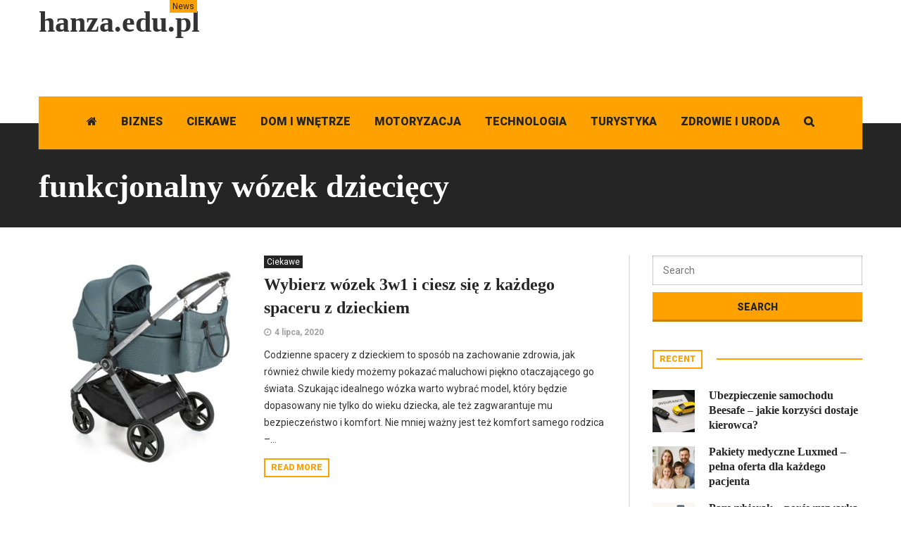

--- FILE ---
content_type: text/html; charset=UTF-8
request_url: https://hanza.edu.pl/t/funkcjonalny-wozek-dzieciecy/
body_size: 6560
content:
<!DOCTYPE html>
<!--[if lt IE 7]>      <html lang="pl-PL" class="no-js lt-ie9 lt-ie8 lt-ie7"> <![endif]-->
<!--[if IE 7]>         <html lang="pl-PL" class="no-js lt-ie9 lt-ie8"> <![endif]-->
<!--[if IE 8]>         <html lang="pl-PL" class="no-js lt-ie9"> <![endif]-->
<!--[if gt IE 8]><!--> <html lang="pl-PL" class="no-js"> <!--<![endif]-->
    
	<!-- BEGIN head -->
	<head>        		
        <!-- Meta tags -->
		<meta name="viewport" content="width=device-width, initial-scale=1.0, minimum-scale=1.0, maximum-scale=1.0, user-scalable=no" />
        <meta charset="UTF-8">
        
		<link rel="pingback" href="https://hanza.edu.pl/xmlrpc.php" />
		        
                        
				
        <title>funkcjonalny wózek dziecięcy &#8211; hanza.edu.pl</title>
<link rel='dns-prefetch' href='//fonts.googleapis.com' />
<link rel='dns-prefetch' href='//s.w.org' />
<link rel="alternate" type="application/rss+xml" title="hanza.edu.pl &raquo; Kanał z wpisami" href="https://hanza.edu.pl/feed/" />
<link rel="alternate" type="application/rss+xml" title="hanza.edu.pl &raquo; Kanał z wpisami otagowanymi jako funkcjonalny wózek dziecięcy" href="https://hanza.edu.pl/t/funkcjonalny-wozek-dzieciecy/feed/" />
		<script type="text/javascript">
			window._wpemojiSettings = {"baseUrl":"https:\/\/s.w.org\/images\/core\/emoji\/13.0.0\/72x72\/","ext":".png","svgUrl":"https:\/\/s.w.org\/images\/core\/emoji\/13.0.0\/svg\/","svgExt":".svg","source":{"concatemoji":"https:\/\/hanza.edu.pl\/wp-includes\/js\/wp-emoji-release.min.js?ver=5.5.17"}};
			!function(e,a,t){var n,r,o,i=a.createElement("canvas"),p=i.getContext&&i.getContext("2d");function s(e,t){var a=String.fromCharCode;p.clearRect(0,0,i.width,i.height),p.fillText(a.apply(this,e),0,0);e=i.toDataURL();return p.clearRect(0,0,i.width,i.height),p.fillText(a.apply(this,t),0,0),e===i.toDataURL()}function c(e){var t=a.createElement("script");t.src=e,t.defer=t.type="text/javascript",a.getElementsByTagName("head")[0].appendChild(t)}for(o=Array("flag","emoji"),t.supports={everything:!0,everythingExceptFlag:!0},r=0;r<o.length;r++)t.supports[o[r]]=function(e){if(!p||!p.fillText)return!1;switch(p.textBaseline="top",p.font="600 32px Arial",e){case"flag":return s([127987,65039,8205,9895,65039],[127987,65039,8203,9895,65039])?!1:!s([55356,56826,55356,56819],[55356,56826,8203,55356,56819])&&!s([55356,57332,56128,56423,56128,56418,56128,56421,56128,56430,56128,56423,56128,56447],[55356,57332,8203,56128,56423,8203,56128,56418,8203,56128,56421,8203,56128,56430,8203,56128,56423,8203,56128,56447]);case"emoji":return!s([55357,56424,8205,55356,57212],[55357,56424,8203,55356,57212])}return!1}(o[r]),t.supports.everything=t.supports.everything&&t.supports[o[r]],"flag"!==o[r]&&(t.supports.everythingExceptFlag=t.supports.everythingExceptFlag&&t.supports[o[r]]);t.supports.everythingExceptFlag=t.supports.everythingExceptFlag&&!t.supports.flag,t.DOMReady=!1,t.readyCallback=function(){t.DOMReady=!0},t.supports.everything||(n=function(){t.readyCallback()},a.addEventListener?(a.addEventListener("DOMContentLoaded",n,!1),e.addEventListener("load",n,!1)):(e.attachEvent("onload",n),a.attachEvent("onreadystatechange",function(){"complete"===a.readyState&&t.readyCallback()})),(n=t.source||{}).concatemoji?c(n.concatemoji):n.wpemoji&&n.twemoji&&(c(n.twemoji),c(n.wpemoji)))}(window,document,window._wpemojiSettings);
		</script>
		<style type="text/css">
img.wp-smiley,
img.emoji {
	display: inline !important;
	border: none !important;
	box-shadow: none !important;
	height: 1em !important;
	width: 1em !important;
	margin: 0 .07em !important;
	vertical-align: -0.1em !important;
	background: none !important;
	padding: 0 !important;
}
</style>
	<link rel='stylesheet' id='wp-block-library-css'  href='https://hanza.edu.pl/wp-includes/css/dist/block-library/style.min.css?ver=5.5.17' type='text/css' media='all' />
<link rel='stylesheet' id='wordpress-popular-posts-css-css'  href='https://hanza.edu.pl/wp-content/plugins/wordpress-popular-posts/assets/css/wpp.css?ver=5.2.4' type='text/css' media='all' />
<link rel='stylesheet' id='magellan-bootstrap-css'  href='https://hanza.edu.pl/wp-content/themes/planetshine-magellan/theme/assets/css/bootstrap.min.css?ver=5.5.17' type='text/css' media='all' />
<link rel='stylesheet' id='magellan-vendor-css'  href='https://hanza.edu.pl/wp-content/themes/planetshine-magellan/theme/assets/css/vendor.css?ver=5.5.17' type='text/css' media='all' />
<link rel='stylesheet' id='magellan-main-less-css'  href='https://hanza.edu.pl/wp-content/uploads/wp-less-cache/magellan-main-less.css?ver=1654241316' type='text/css' media='all' />
<link rel='stylesheet' id='magellan-style-css'  href='https://hanza.edu.pl/wp-content/themes/planetshine-magellan/style.css?ver=5.5.17' type='text/css' media='all' />
<style id='magellan-style-inline-css' type='text/css'>
body { background-image: none; }
body { background-repeat:repeat!important; }
body { background-attachment:fixed!important; }

.main-content-wrapper.sidebar-right > .sidebar {
    width: 330px;
    padding: 0 0 0 32px;
    float: right;
}
</style>
<link rel='stylesheet' id='magellan-google-fonts-css'  href='https://fonts.googleapis.com/css?family=Roboto%3A400%2C700%2C900&#038;subset=latin%2Clatin-ext' type='text/css' media='all' />
<script type='application/json' id='wpp-json'>
{"sampling_active":0,"sampling_rate":100,"ajax_url":"https:\/\/hanza.edu.pl\/wp-json\/wordpress-popular-posts\/v1\/popular-posts","ID":0,"token":"a0e697d2ed","lang":0,"debug":0}
</script>
<script type='text/javascript' src='https://hanza.edu.pl/wp-content/plugins/wordpress-popular-posts/assets/js/wpp.min.js?ver=5.2.4' id='wpp-js-js'></script>
<script type='text/javascript' src='https://hanza.edu.pl/wp-content/themes/planetshine-magellan/theme/assets/js/vendor/modernizr.min.js?ver=5.5.17' id='magellan-modernizr-js'></script>
<script type='text/javascript' src='https://hanza.edu.pl/wp-includes/js/jquery/jquery.js?ver=1.12.4-wp' id='jquery-core-js'></script>
<link rel="https://api.w.org/" href="https://hanza.edu.pl/wp-json/" /><link rel="alternate" type="application/json" href="https://hanza.edu.pl/wp-json/wp/v2/tags/1255" /><link rel="EditURI" type="application/rsd+xml" title="RSD" href="https://hanza.edu.pl/xmlrpc.php?rsd" />
<link rel="wlwmanifest" type="application/wlwmanifest+xml" href="https://hanza.edu.pl/wp-includes/wlwmanifest.xml" /> 
<meta name="generator" content="WordPress 5.5.17" />
<meta name="generator" content="Planetshine - Magellan - 1.0.17"><meta name="generator" content="Powered by WPBakery Page Builder - drag and drop page builder for WordPress."/>
<!--[if lte IE 9]><link rel="stylesheet" type="text/css" href="https://hanza.edu.pl/wp-content/plugins/js_composer/assets/css/vc_lte_ie9.min.css" media="screen"><![endif]--><noscript><style type="text/css"> .wpb_animate_when_almost_visible { opacity: 1; }</style></noscript>	</head>
	<body class="archive tag tag-funkcjonalny-wozek-dzieciecy tag-1255  wpb-js-composer js-comp-ver-5.4.7 vc_responsive">
		
				
        <div class="lightbox lightbox-login">
	<a href="#" class="btn btn-default btn-dark close"><i class="fa fa-times"></i></a>
	<div class="container">
		<div class="row">
			<form class="magellan-login" name="loginform" id="loginform" action="https://hanza.edu.pl/wp-login.php" method="post">
				<p class="input-wrapper">
					<input name="log" id="user_login" type="text" placeholder="Username" />
				</p>
				<p class="input-wrapper">
					<input type="password" name="pwd" id="user_pass" placeholder="Password" />
				</p>
				<p class="input-wrapper">
					<input type="submit" name="wp-submit" id="wp-submit" value="Login" />
				</p>
				<p class="input-wrapper">
					<input type="checkbox" name="rememberme" value="forever" id="rememberme"><label>Remember me</label>
					<a href="https://hanza.edu.pl/wp-login.php?action=lostpassword" class="lost-password">Lost your password?</a>
				</p>
			</form>
		</div>
	</div>
</div><div class="lightbox lightbox-search">
	<a href="#" class="btn btn-default btn-dark close"><i class="fa fa-times"></i></a>
	<div class="container">
		<div class="row">
			<form method="get" action="https://hanza.edu.pl/" class="search-form">
				<p class="search-wrapper"><input type="text" placeholder="Search here" class="search-input-lightbox" name="s"><input type="submit" value="Search" class="btn-search-lightbox"></p>
			</form>

			<div class="row lightbox-items">
							</div>
		</div>
	</div>
</div>

<div class="focus">


	
<div class="container header header-items-2">
						<div class="logo-1 header_item left" >
						<a href="https://hanza.edu.pl/">
							hanza.edu.pl																	
																			<span>News</span>
																			
														</a>
						<p></p>
					</div>
					<div class="banner banner-728x90 header_item right "><script async src="//pagead2.googlesyndication.com/pagead/js/adsbygoogle.js"></script>
<!-- 728x90 -->
<ins class="adsbygoogle"
    style="display:inline-block;width:728px;height:90px"
    data-ad-client="ca-pub-4720536360252551"
    data-ad-slot="1498601752"></ins>
<script>
(adsbygoogle = window.adsbygoogle || []).push({});
</script></div></div>


<!-- Menu -->
<div class="container mega-menu-wrapper">
	<div class="mega-menu">
		<a class="togglemenu" href="#">Main menu</a>

		<div class="container">
			<div class="default-menu"><ul id="menu-primary" class="nav constellation"><div class="logo-2"><a href="https://hanza.edu.pl/">hanza.edu.pl</a></div><li class="menu-item menu-item-type-post_type menu-item-object-page"><a href="https://hanza.edu.pl/"><i class="fa fa-home"></i><span class="home-text-title">Homepage</span></a></li><li id="menu-item-6082" class="menu-item menu-item-type-taxonomy menu-item-object-category menu-item-6082"><a title="Biznes" href="https://hanza.edu.pl/k/biznes/"><span>Biznes</span></a></li>
<li id="menu-item-6083" class="menu-item menu-item-type-taxonomy menu-item-object-category menu-item-6083"><a title="Ciekawe" href="https://hanza.edu.pl/k/ciekawe/"><span>Ciekawe</span></a></li>
<li id="menu-item-6084" class="menu-item menu-item-type-taxonomy menu-item-object-category menu-item-6084"><a title="Dom i Wnętrze" href="https://hanza.edu.pl/k/dom-i-wnetrze/"><span>Dom i Wnętrze</span></a></li>
<li id="menu-item-6085" class="menu-item menu-item-type-taxonomy menu-item-object-category menu-item-6085"><a title="Motoryzacja" href="https://hanza.edu.pl/k/motoryzacja/"><span>Motoryzacja</span></a></li>
<li id="menu-item-6086" class="menu-item menu-item-type-taxonomy menu-item-object-category menu-item-6086"><a title="Technologia" href="https://hanza.edu.pl/k/technologia/"><span>Technologia</span></a></li>
<li id="menu-item-6087" class="menu-item menu-item-type-taxonomy menu-item-object-category menu-item-6087"><a title="Turystyka" href="https://hanza.edu.pl/k/turystyka/"><span>Turystyka</span></a></li>
<li id="menu-item-6088" class="menu-item menu-item-type-taxonomy menu-item-object-category menu-item-6088"><a title="Zdrowie i Uroda" href="https://hanza.edu.pl/k/zdrowie-i-uroda/"><span>Zdrowie i Uroda</span></a></li>
<li class="menu-item menu-item-type-post_type menu-item-object-page search-launcher"><a href="#"><i class="fa fa-search"></i></a></li></ul></div>		</div>
        
    </div>
</div>
<!-- Catalog -->			
<div class="container-fluid page-title">
    <div class="container">
        <div class="title-wrapper">
            <h1>funkcjonalny wózek dziecięcy</h1>
        </div>
    </div>
</div>


<div class="container main-content-wrapper sidebar-right">
    
    <div class="main-content">
        <!-- Blog list -->

        <div class="row">
			<div class="col-md-12 col-xs-12">
				
				<div class="post-block post-image-300">				
								<div class="row">
					<div class="col-md-12">

			
<div class="post-7015 post type-post status-publish format-standard has-post-thumbnail hentry category-ciekawe tag-funkcjonalny-wozek-dzieciecy tag-wozek-3w1">
	        <div class="image">
            <a href="https://hanza.edu.pl/wybierz-wozek-3w1-i-ciesz-sie-z-kazdego-spaceru-z-dzieckiem/"><img src="https://hanza.edu.pl/wp-content/uploads/2020/07/espiro-only-2-5-2-389x389.jpg" alt="Wybierz wózek 3w1 i ciesz się z każdego spaceru z dzieckiem"/></a>
        </div>
        	<div class="title">
		
		<div class="tags"><div><div><a href="https://hanza.edu.pl/k/ciekawe/" title="Ciekawe" class="tag-default">Ciekawe</a></div></div></div>		
		
		<h3><a href="https://hanza.edu.pl/wybierz-wozek-3w1-i-ciesz-sie-z-kazdego-spaceru-z-dzieckiem/">Wybierz wózek 3w1 i ciesz się z każdego spaceru z dzieckiem</a></h3>
		    <div class="legend">
		
        <a href="https://hanza.edu.pl/2020/07/04/" class="time">4 lipca, 2020</a>
                
            </div>
		<div class="intro">
			<p>Codzienne spacery z dzieckiem to sposób na zachowanie zdrowia, jak również chwile kiedy możemy pokazać maluchowi piękno otaczającego go świata. Szukając idealnego wózka warto wybrać model, który będzie dopasowany nie tylko do wieku dziecka, ale też zagwarantuje mu bezpieczeństwo i komfort. Nie mniej ważny jest też komfort samego rodzica –...</p>
		</div>
		
		<a href="https://hanza.edu.pl/wybierz-wozek-3w1-i-ciesz-sie-z-kazdego-spaceru-z-dzieckiem/" class="btn btn-default">Read more</a>
	</div>
</div>				</div>
			</div>
									
				
				</div>
				
            </div>
        </div>
        
		<div class="row">
			<div class="col-md-12 col-xs-12">
				
								
			</div>
		</div>
                
    </div>
    
    <!-- Sidebar -->
<div class="sidebar">
    <div class="row"><div id="search-2" class="widget-default widget-sidebar widget_search"><form method="get" action="https://hanza.edu.pl/" class="search-form">
	<input type="text" placeholder="Search" class="input-submit" name="s"><input type="submit" value="Search" class="btn-submit-1">
</form></div></div>
		<div class="row"><div id="magellan_sidebar_post_tabs-2" class="widget-default widget-sidebar magellan_sidebar_post_tabs">        
            <!-- Tabs -->
			<div class="post-block post-image-60 slider switchable-tabs">
				
				<div class="sorting">
					<div class="buttons">					
						
												<a href="#" class="btn btn-sort active">Recent</a>
						
											</div>
				</div>
				
			
            
				<div class="row">
					<div class="col-xs-12">

						
														<div class="switcher-tab-content">
									<div class="row ">
											<div class="col-xs-12"><div class="post">
			<div class="overlay-wrapper text-overlay ">
			<div class="content">
				<div>				
					<div class="tags"><div><div><a href="https://hanza.edu.pl/k/motoryzacja/" title="Motoryzacja" class="tag-default">Motoryzacja</a></div></div></div>					<a href="https://hanza.edu.pl/ubezpieczenie-samochodu-beesafe-jakie-korzysci-dostaje-kierowca/" class="btn btn-default btn-dark">Read more</a>
				</div>
			</div>

			<div class="overlay" style="background-image: url(https://hanza.edu.pl/wp-content/uploads/2025/11/Ubezpieczenie-samochodu-Beesafe-60x60.png);"></div>

		</div>
		
			<div class="image ">
			<a href="https://hanza.edu.pl/ubezpieczenie-samochodu-beesafe-jakie-korzysci-dostaje-kierowca/">
								<img src="https://hanza.edu.pl/wp-content/uploads/2025/11/Ubezpieczenie-samochodu-Beesafe-60x60.png" alt="Ubezpieczenie samochodu Beesafe – jakie korzyści dostaje kierowca?">
			</a>
		</div>
		
	<div class="title">
		<h3><a href="https://hanza.edu.pl/ubezpieczenie-samochodu-beesafe-jakie-korzysci-dostaje-kierowca/">Ubezpieczenie samochodu Beesafe – jakie korzyści dostaje kierowca? </a></h3>
	</div>
</div></div>
										</div><div class="row ">
											<div class="col-xs-12"><div class="post">
			<div class="overlay-wrapper text-overlay ">
			<div class="content">
				<div>				
					<div class="tags"><div><div><a href="https://hanza.edu.pl/k/zdrowie-i-uroda/" title="Zdrowie i Uroda" class="tag-default">Zdrowie i Uroda</a></div></div></div>					<a href="https://hanza.edu.pl/pakiety-medyczne-luxmed-pelna-oferta-dla-kazdego-pacjenta/" class="btn btn-default btn-dark">Read more</a>
				</div>
			</div>

			<div class="overlay" style="background-image: url(https://hanza.edu.pl/wp-content/uploads/2025/09/Pakiety-medyczne-Luxmed-60x60.png);"></div>

		</div>
		
			<div class="image ">
			<a href="https://hanza.edu.pl/pakiety-medyczne-luxmed-pelna-oferta-dla-kazdego-pacjenta/">
								<img src="https://hanza.edu.pl/wp-content/uploads/2025/09/Pakiety-medyczne-Luxmed-60x60.png" alt="Pakiety medyczne Luxmed – pełna oferta dla każdego pacjenta">
			</a>
		</div>
		
	<div class="title">
		<h3><a href="https://hanza.edu.pl/pakiety-medyczne-luxmed-pelna-oferta-dla-kazdego-pacjenta/">Pakiety medyczne Luxmed – pełna oferta dla każdego pacjenta </a></h3>
	</div>
</div></div>
										</div><div class="row ">
											<div class="col-xs-12"><div class="post">
			<div class="overlay-wrapper text-overlay ">
			<div class="content">
				<div>				
					<div class="tags"><div><div><a href="https://hanza.edu.pl/k/technologia/" title="Technologia" class="tag-default">Technologia</a></div></div></div>					<a href="https://hanza.edu.pl/panwybierak-porownywarka-ofert-internetu-swiatlowodowego-mobilnego-i-lte/" class="btn btn-default btn-dark">Read more</a>
				</div>
			</div>

			<div class="overlay" style="background-image: url(https://hanza.edu.pl/wp-content/uploads/2025/09/porównywarka-ofert-internetu-światlowodowego-60x60.png);"></div>

		</div>
		
			<div class="image ">
			<a href="https://hanza.edu.pl/panwybierak-porownywarka-ofert-internetu-swiatlowodowego-mobilnego-i-lte/">
								<img src="https://hanza.edu.pl/wp-content/uploads/2025/09/porównywarka-ofert-internetu-światlowodowego-60x60.png" alt="Panwybierak – porównywarka ofert internetu światłowodowego, mobilnego i LTE">
			</a>
		</div>
		
	<div class="title">
		<h3><a href="https://hanza.edu.pl/panwybierak-porownywarka-ofert-internetu-swiatlowodowego-mobilnego-i-lte/">Panwybierak – porównywarka ofert internetu światłowodowego, mobilnego i LTE </a></h3>
	</div>
</div></div>
										</div><div class="row ">
											<div class="col-xs-12"><div class="post">
			<div class="overlay-wrapper text-overlay ">
			<div class="content">
				<div>				
					<div class="tags"><div><div><a href="https://hanza.edu.pl/k/dom-i-wnetrze/" title="Dom i Wnętrze" class="tag-default">Dom i Wnętrze</a></div></div></div>					<a href="https://hanza.edu.pl/taras-w-luksusowym-wydaniu-wygodne-i-trwale-zestawy-mebli-ogrodowych-na-kazda-pogode/" class="btn btn-default btn-dark">Read more</a>
				</div>
			</div>

			<div class="overlay" style="background-image: url(https://hanza.edu.pl/wp-content/uploads/2025/06/zestawy-mebli-ogrodowych-60x60.png);"></div>

		</div>
		
			<div class="image ">
			<a href="https://hanza.edu.pl/taras-w-luksusowym-wydaniu-wygodne-i-trwale-zestawy-mebli-ogrodowych-na-kazda-pogode/">
								<img src="https://hanza.edu.pl/wp-content/uploads/2025/06/zestawy-mebli-ogrodowych-60x60.png" alt="Taras w luksusowym wydaniu – wygodne i trwałe zestawy mebli ogrodowych na każdą pogodę">
			</a>
		</div>
		
	<div class="title">
		<h3><a href="https://hanza.edu.pl/taras-w-luksusowym-wydaniu-wygodne-i-trwale-zestawy-mebli-ogrodowych-na-kazda-pogode/">Taras w luksusowym wydaniu – wygodne i trwałe zestawy mebli ogrodowych na każdą pogodę </a></h3>
	</div>
</div></div>
										</div><div class="row ">
											<div class="col-xs-12"><div class="post">
			<div class="overlay-wrapper text-overlay ">
			<div class="content">
				<div>				
					<div class="tags"><div><div><a href="https://hanza.edu.pl/k/ciekawe/" title="Ciekawe" class="tag-default">Ciekawe</a></div></div></div>					<a href="https://hanza.edu.pl/falszywa-moneta-jak-skutecznie-je-rozpoznac-i-uniknac-oszustwa/" class="btn btn-default btn-dark">Read more</a>
				</div>
			</div>

			<div class="overlay" style="background-image: url(https://hanza.edu.pl/wp-content/uploads/2025/05/falszywamoneta-jakskuteczniejerozpoznaciuniknacoszustwa-60x60.jpg);"></div>

		</div>
		
			<div class="image ">
			<a href="https://hanza.edu.pl/falszywa-moneta-jak-skutecznie-je-rozpoznac-i-uniknac-oszustwa/">
								<img src="https://hanza.edu.pl/wp-content/uploads/2025/05/falszywamoneta-jakskuteczniejerozpoznaciuniknacoszustwa-60x60.jpg" alt="Fałszywa moneta – jak skutecznie je rozpoznać i uniknąć oszustwa">
			</a>
		</div>
		
	<div class="title">
		<h3><a href="https://hanza.edu.pl/falszywa-moneta-jak-skutecznie-je-rozpoznac-i-uniknac-oszustwa/">Fałszywa moneta – jak skutecznie je rozpoznać i uniknąć oszustwa </a></h3>
	</div>
</div></div>
										</div><div class="row ">
											<div class="col-xs-12"><div class="post">
			<div class="overlay-wrapper text-overlay ">
			<div class="content">
				<div>				
					<div class="tags"><div><div><a href="https://hanza.edu.pl/k/zdrowie-i-uroda/" title="Zdrowie i Uroda" class="tag-default">Zdrowie i Uroda</a></div></div></div>					<a href="https://hanza.edu.pl/luxmed-pakiet-medyczny-rodzinny-wygodne-rozwiazanie-dla-calej-rodziny/" class="btn btn-default btn-dark">Read more</a>
				</div>
			</div>

			<div class="overlay" style="background-image: url(https://hanza.edu.pl/wp-content/uploads/2025/04/DALL·E-2025-04-08-16.13.45-A-sharp-highly-realistic-photo-style-image-of-a-multi-generational-family-grandparents-parents-and-a-child-sitting-clearly-in-focus-on-a-comforta-Duży-60x60.jpeg);"></div>

		</div>
		
			<div class="image ">
			<a href="https://hanza.edu.pl/luxmed-pakiet-medyczny-rodzinny-wygodne-rozwiazanie-dla-calej-rodziny/">
								<img src="https://hanza.edu.pl/wp-content/uploads/2025/04/DALL·E-2025-04-08-16.13.45-A-sharp-highly-realistic-photo-style-image-of-a-multi-generational-family-grandparents-parents-and-a-child-sitting-clearly-in-focus-on-a-comforta-Duży-60x60.jpeg" alt="Luxmed pakiet medyczny rodzinny – wygodne rozwiązanie dla całej rodziny">
			</a>
		</div>
		
	<div class="title">
		<h3><a href="https://hanza.edu.pl/luxmed-pakiet-medyczny-rodzinny-wygodne-rozwiazanie-dla-calej-rodziny/">Luxmed pakiet medyczny rodzinny – wygodne rozwiązanie dla całej rodziny </a></h3>
	</div>
</div></div>
										</div>								</div>
							
											</div>
				</div>
			</div>
            
		</div></div>			
        <div class="widget_text row"><div id="custom_html-2" class="widget_text widget-default widget-sidebar widget_custom_html"><div class="textwidget custom-html-widget"><script async src="//pagead2.googlesyndication.com/pagead/js/adsbygoogle.js"></script>
<!-- prawe menu wordpresss -->
<ins class="adsbygoogle"
    style="display:inline-block;width:300px;height:600px"
    data-ad-client="ca-pub-4720536360252551"
    data-ad-slot="6096246953"></ins>
<script>
(adsbygoogle = window.adsbygoogle || []).push({});
</script></div></div></div>
			<div class="row"><div id="magellan_recent_post_list-2" class="widget-default widget-sidebar magellan_recent_post_list">
				<div class="post-block">

					<div class="title-default">
						<span>Latest news</span>
						<a href="https://hanza.edu.pl/k/ciekawe/" class="more">View all</a>
					</div>

					<div class="post-block post-image-60">
						
							<div class="row">
								<div class="col-md-12">
									
<div class="post-block post-image-90">
	<div class="post">
		
					<div class="overlay-wrapper text-overlay ">
				<div class="content">
					<div>
						<div class="tags"><div><div><a href="https://hanza.edu.pl/k/ciekawe/" title="Ciekawe" class="tag-default">Ciekawe</a></div></div></div>
						<a href="https://hanza.edu.pl/falszywa-moneta-jak-skutecznie-je-rozpoznac-i-uniknac-oszustwa/" class="btn btn-default btn-dark">Read more</a>
					</div>
				</div>

				<div class="overlay" style="background-image: url(https://hanza.edu.pl/wp-content/uploads/2025/05/falszywamoneta-jakskuteczniejerozpoznaciuniknacoszustwa-389x389.jpg);"></div>
			</div>
				
					<div class="image ">
				<a href="https://hanza.edu.pl/falszywa-moneta-jak-skutecznie-je-rozpoznac-i-uniknac-oszustwa/"><img src="https://hanza.edu.pl/wp-content/uploads/2025/05/falszywamoneta-jakskuteczniejerozpoznaciuniknacoszustwa-389x389.jpg" alt="Fałszywa moneta – jak skutecznie je rozpoznać i uniknąć oszustwa"></a>
			</div>
				
		<div class="title">
			<h3><a href="https://hanza.edu.pl/falszywa-moneta-jak-skutecznie-je-rozpoznac-i-uniknac-oszustwa/">Fałszywa moneta – jak skutecznie je rozpoznać i uniknąć oszustwa </a></h3>			
			    <div class="legend">
		
        <a href="https://hanza.edu.pl/2025/05/05/" class="time">5 maja, 2025</a>
                
            </div>
		</div>
	</div>
</div>								</div>
							</div>

						
							<div class="row">
								<div class="col-md-12">
									
<div class="post-block post-image-90">
	<div class="post">
		
					<div class="overlay-wrapper text-overlay ">
				<div class="content">
					<div>
						<div class="tags"><div><div><a href="https://hanza.edu.pl/k/ciekawe/" title="Ciekawe" class="tag-default">Ciekawe</a></div></div></div>
						<a href="https://hanza.edu.pl/zabawki-dla-6-miesiecznego-niemowlaka-idealny-wybor-na-rozwoj-i-zabawe/" class="btn btn-default btn-dark">Read more</a>
					</div>
				</div>

				<div class="overlay" style="background-image: url(https://hanza.edu.pl/wp-content/uploads/2024/12/DALL·E-2024-12-02-15.43.15-A-cozy-and-colorful-baby-store-interior-with-shelves-neatly-arranged-with-toys-for-6-month-old-infants.-The-display-includes-sensory-toys-teething-ri-Średni-389x366.jpeg);"></div>
			</div>
				
					<div class="image ">
				<a href="https://hanza.edu.pl/zabawki-dla-6-miesiecznego-niemowlaka-idealny-wybor-na-rozwoj-i-zabawe/"><img src="https://hanza.edu.pl/wp-content/uploads/2024/12/DALL·E-2024-12-02-15.43.15-A-cozy-and-colorful-baby-store-interior-with-shelves-neatly-arranged-with-toys-for-6-month-old-infants.-The-display-includes-sensory-toys-teething-ri-Średni-389x366.jpeg" alt="Zabawki dla 6-miesięcznego niemowlaka – idealny wybór na rozwój i zabawę"></a>
			</div>
				
		<div class="title">
			<h3><a href="https://hanza.edu.pl/zabawki-dla-6-miesiecznego-niemowlaka-idealny-wybor-na-rozwoj-i-zabawe/">Zabawki dla 6-miesięcznego niemowlaka – idealny wybór na rozwój i zabawę </a></h3>			
			    <div class="legend">
		
        <a href="https://hanza.edu.pl/2024/12/11/" class="time">11 grudnia, 2024</a>
                
            </div>
		</div>
	</div>
</div>								</div>
							</div>

						
							<div class="row">
								<div class="col-md-12">
									
<div class="post-block post-image-90">
	<div class="post">
		
					<div class="overlay-wrapper text-overlay ">
				<div class="content">
					<div>
						<div class="tags"><div><div><a href="https://hanza.edu.pl/k/ciekawe/" title="Ciekawe" class="tag-default">Ciekawe</a></div></div></div>
						<a href="https://hanza.edu.pl/jakie-siodlo-najlepiej-sprawdzi-sie-w-ujezdzeniu/" class="btn btn-default btn-dark">Read more</a>
					</div>
				</div>

				<div class="overlay" style="background-image: url(https://hanza.edu.pl/wp-content/uploads/2024/11/DALL·E-2024-11-26-16.07.35-A-high-quality-horizontal-image-of-a-dressage-saddle-placed-on-a-wooden-saddle-stand-in-a-well-lit-stable.-The-setup-includes-professional-riding-gear-Średni-389x366.jpeg);"></div>
			</div>
				
					<div class="image ">
				<a href="https://hanza.edu.pl/jakie-siodlo-najlepiej-sprawdzi-sie-w-ujezdzeniu/"><img src="https://hanza.edu.pl/wp-content/uploads/2024/11/DALL·E-2024-11-26-16.07.35-A-high-quality-horizontal-image-of-a-dressage-saddle-placed-on-a-wooden-saddle-stand-in-a-well-lit-stable.-The-setup-includes-professional-riding-gear-Średni-389x366.jpeg" alt="Jakie siodło najlepiej sprawdzi się w ujeżdżeniu?"></a>
			</div>
				
		<div class="title">
			<h3><a href="https://hanza.edu.pl/jakie-siodlo-najlepiej-sprawdzi-sie-w-ujezdzeniu/">Jakie siodło najlepiej sprawdzi się w ujeżdżeniu? </a></h3>			
			    <div class="legend">
		
        <a href="https://hanza.edu.pl/2024/11/11/" class="time">11 listopada, 2024</a>
                
            </div>
		</div>
	</div>
</div>								</div>
							</div>

						
							<div class="row">
								<div class="col-md-12">
									
<div class="post-block post-image-90">
	<div class="post">
		
					<div class="overlay-wrapper text-overlay ">
				<div class="content">
					<div>
						<div class="tags"><div><div><a href="https://hanza.edu.pl/k/ciekawe/" title="Ciekawe" class="tag-default">Ciekawe</a></div></div></div>
						<a href="https://hanza.edu.pl/wyprawka-dla-niemowlat-co-warto-kupic-a-czego-unikac/" class="btn btn-default btn-dark">Read more</a>
					</div>
				</div>

				<div class="overlay" style="background-image: url(https://hanza.edu.pl/wp-content/uploads/2020/07/espiro-only-2-5-2-389x389.jpg);"></div>
			</div>
				
					<div class="image ">
				<a href="https://hanza.edu.pl/wyprawka-dla-niemowlat-co-warto-kupic-a-czego-unikac/"><img src="https://hanza.edu.pl/wp-content/uploads/2020/07/espiro-only-2-5-2-389x389.jpg" alt="Wyprawka dla niemowląt – co warto kupić, a czego unikać?"></a>
			</div>
				
		<div class="title">
			<h3><a href="https://hanza.edu.pl/wyprawka-dla-niemowlat-co-warto-kupic-a-czego-unikac/">Wyprawka dla niemowląt – co warto kupić, a czego unikać? </a></h3>			
			    <div class="legend">
		
        <a href="https://hanza.edu.pl/2024/10/19/" class="time">19 października, 2024</a>
                
            </div>
		</div>
	</div>
</div>								</div>
							</div>

						
							<div class="row">
								<div class="col-md-12">
									
<div class="post-block post-image-90">
	<div class="post">
		
					<div class="overlay-wrapper text-overlay ">
				<div class="content">
					<div>
						<div class="tags"><div><div><a href="https://hanza.edu.pl/k/ciekawe/" title="Ciekawe" class="tag-default">Ciekawe</a></div></div></div>
						<a href="https://hanza.edu.pl/bezpieczenstwo-i-styl-na-konskim-grzbiecie-jak-wybrac-odpowiedni-sprzet-jezdziecki/" class="btn btn-default btn-dark">Read more</a>
					</div>
				</div>

				<div class="overlay" style="background-image: url(https://hanza.edu.pl/wp-content/uploads/2024/09/1200px-Horse_riding_in_coca_cola_arena_-_melbourne_show_2005-389x389.jpg);"></div>
			</div>
				
					<div class="image ">
				<a href="https://hanza.edu.pl/bezpieczenstwo-i-styl-na-konskim-grzbiecie-jak-wybrac-odpowiedni-sprzet-jezdziecki/"><img src="https://hanza.edu.pl/wp-content/uploads/2024/09/1200px-Horse_riding_in_coca_cola_arena_-_melbourne_show_2005-389x389.jpg" alt="Bezpieczeństwo i styl na końskim grzbiecie: jak wybrać odpowiedni sprzęt jeździecki?"></a>
			</div>
				
		<div class="title">
			<h3><a href="https://hanza.edu.pl/bezpieczenstwo-i-styl-na-konskim-grzbiecie-jak-wybrac-odpowiedni-sprzet-jezdziecki/">Bezpieczeństwo i styl na końskim grzbiecie: jak wybrać odpowiedni sprzęt jeździecki? </a></h3>			
			    <div class="legend">
		
        <a href="https://hanza.edu.pl/2024/09/02/" class="time">2 września, 2024</a>
                
            </div>
		</div>
	</div>
</div>								</div>
							</div>

						
							<div class="row">
								<div class="col-md-12">
									
<div class="post-block post-image-90">
	<div class="post">
		
					<div class="overlay-wrapper text-overlay ">
				<div class="content">
					<div>
						<div class="tags"><div><div><a href="https://hanza.edu.pl/k/ciekawe/" title="Ciekawe" class="tag-default">Ciekawe</a></div></div></div>
						<a href="https://hanza.edu.pl/grzyby-halucynogenne-jako-narzedzie-rozwoju-odkryj-moc-psylocybiny-dla-samopoznania-i-transformacji/" class="btn btn-default btn-dark">Read more</a>
					</div>
				</div>

				<div class="overlay" style="background-image: url(https://hanza.edu.pl/wp-content/uploads/2024/02/DALL·E-2024-02-09-18.17.37-A-wide-image-of-a-laboratory-setting-where-a-scientist-is-examining-a-small-brown-mushroom-on-a-petri-dish-wearing-blue-gloves.-The-scientist-should-Średni-389x366.jpeg);"></div>
			</div>
				
					<div class="image ">
				<a href="https://hanza.edu.pl/grzyby-halucynogenne-jako-narzedzie-rozwoju-odkryj-moc-psylocybiny-dla-samopoznania-i-transformacji/"><img src="https://hanza.edu.pl/wp-content/uploads/2024/02/DALL·E-2024-02-09-18.17.37-A-wide-image-of-a-laboratory-setting-where-a-scientist-is-examining-a-small-brown-mushroom-on-a-petri-dish-wearing-blue-gloves.-The-scientist-should-Średni-389x366.jpeg" alt="Grzyby Halucynogenne jako Narzędzie Rozwoju &#8211; Odkryj Moc Psylocybiny dla Samopoznania i Transformacji"></a>
			</div>
				
		<div class="title">
			<h3><a href="https://hanza.edu.pl/grzyby-halucynogenne-jako-narzedzie-rozwoju-odkryj-moc-psylocybiny-dla-samopoznania-i-transformacji/">Grzyby Halucynogenne jako Narzędzie Rozwoju &#8211; Odkryj Moc Psylocybiny dla Samopoznania i Transformacji </a></h3>			
			    <div class="legend">
		
        <a href="https://hanza.edu.pl/2024/02/02/" class="time">2 lutego, 2024</a>
                
            </div>
		</div>
	</div>
</div>								</div>
							</div>

											</div>

				</div>

			</div></div>
					
        </div>            
</div>

    

        <!-- Footer -->
		<div class="container-flud footer">
			<div class="container">

				<div class="row">
									</div>
				
				<!-- Copyright -->
				<div class="row">
					<div class="col-md-12 copyright">
						Copyright by hanza.edu.pl					</div>
				</div>
				
			</div>
		</div>	

		<a href="#" class="back-to-top"><i class="fa fa-caret-up"></i></a>
		
		<!-- END .focus -->
		</div>
	
    <script type='text/javascript' src='https://hanza.edu.pl/wp-content/themes/planetshine-magellan/theme/assets/js/vendor/bootstrap.min.js?ver=5.5.17' id='magellan-bootstrap-js'></script>
<script type='text/javascript' src='https://hanza.edu.pl/wp-content/themes/planetshine-magellan/theme/assets/js/vendor/jquery.inview.js?ver=5.5.17' id='magellan-inview-js'></script>
<script type='text/javascript' src='https://hanza.edu.pl/wp-content/themes/planetshine-magellan/theme/assets/js/vendor/jquery.cycle2.min.js?ver=5.5.17' id='magellan-cycle2-js'></script>
<script type='text/javascript' src='https://hanza.edu.pl/wp-content/themes/planetshine-magellan/theme/assets/js/vendor/jquery.mobile.custom.min.js?ver=5.5.17' id='magellan-jquery-mobile-js'></script>
<script type='text/javascript' src='https://hanza.edu.pl/wp-content/themes/planetshine-magellan/theme/assets/js/vendor/share-button.min.js?ver=5.5.17' id='magellan-social-button-js'></script>
<script type='text/javascript' src='https://hanza.edu.pl/wp-content/themes/planetshine-magellan/theme/assets/js/vendor/jquery.particleground.min.js?ver=5.5.17' id='magellan-particles-js'></script>
<script type='text/javascript' src='https://hanza.edu.pl/wp-content/themes/planetshine-magellan/theme/assets/js/vendor/jquery.nicescroll.min.js?ver=5.5.17' id='magellan-nicescroll-js'></script>
<script type='text/javascript' src='https://hanza.edu.pl/wp-content/themes/planetshine-magellan/theme/assets/js/planetshine-mega-menu.js?ver=5.5.17' id='magellan-mega-menu-js'></script>
<script type='text/javascript' id='magellan-theme-js-extra'>
/* <![CDATA[ */
var magellan_js_params = {"ajaxurl":"https:\/\/hanza.edu.pl\/wp-admin\/admin-ajax.php","enable_sidebar_affix":"off","particle_color":"#eaeaea"};
/* ]]> */
</script>
<script type='text/javascript' src='https://hanza.edu.pl/wp-content/themes/planetshine-magellan/theme/assets/js/theme.js?ver=5.5.17' id='magellan-theme-js'></script>
<script type='text/javascript' src='https://hanza.edu.pl/wp-includes/js/wp-embed.min.js?ver=5.5.17' id='wp-embed-js'></script>
			
	 
	 
	 
	 
		<!-- END body -->
	</body>
	
<!-- END html -->
</html>

--- FILE ---
content_type: text/html; charset=utf-8
request_url: https://www.google.com/recaptcha/api2/aframe
body_size: 269
content:
<!DOCTYPE HTML><html><head><meta http-equiv="content-type" content="text/html; charset=UTF-8"></head><body><script nonce="UMO3qwHb3XiWZor3v8QNSw">/** Anti-fraud and anti-abuse applications only. See google.com/recaptcha */ try{var clients={'sodar':'https://pagead2.googlesyndication.com/pagead/sodar?'};window.addEventListener("message",function(a){try{if(a.source===window.parent){var b=JSON.parse(a.data);var c=clients[b['id']];if(c){var d=document.createElement('img');d.src=c+b['params']+'&rc='+(localStorage.getItem("rc::a")?sessionStorage.getItem("rc::b"):"");window.document.body.appendChild(d);sessionStorage.setItem("rc::e",parseInt(sessionStorage.getItem("rc::e")||0)+1);localStorage.setItem("rc::h",'1764061653973');}}}catch(b){}});window.parent.postMessage("_grecaptcha_ready", "*");}catch(b){}</script></body></html>

--- FILE ---
content_type: text/css
request_url: https://hanza.edu.pl/wp-content/themes/planetshine-magellan/style.css?ver=5.5.17
body_size: 79
content:
/*
Theme Name: Planetshine Magellan
Theme URI: http://planetshine.net/demo/magellan/
Author: Planetshine
Author URI: http://planetshine.net
Text Domain: magellan
Description: Magellan is a beautifully designed, feature packed Magazine theme
Version: 1.0.17
	Copyright: (c) 2016 Planetshine
	License: GNU General Public License v3.0
	License URI: http://www.gnu.org/licenses/gpl-3.0.txt
*/


--- FILE ---
content_type: application/javascript
request_url: https://hanza.edu.pl/wp-content/themes/planetshine-magellan/theme/assets/js/vendor/jquery.inview.js?ver=5.5.17
body_size: 691
content:
/**
 * author Christopher Blum
 *    - based on the idea of Remy Sharp, http://remysharp.com/2009/01/26/element-in-view-event-plugin/
 *    - forked from http://github.com/zuk/jquery.inview/
 */
(function(e){function f(){var t,n,r={height:s.innerHeight,width:s.innerWidth};if(!r.height){t=i.compatMode;if(t||!e.support.boxModel){n=t==="CSS1Compat"?o:i.body;r={height:n.clientHeight,width:n.clientWidth}}}return r}function l(){return{top:s.pageYOffset||o.scrollTop||i.body.scrollTop,left:s.pageXOffset||o.scrollLeft||i.body.scrollLeft}}function c(){var i=e(),s,u=0;e.each(t,function(e,t){var n=t.data.selector,r=t.$element;i=i.add(n?r.find(n):r)});s=i.length;if(s){n=n||f();r=r||l();for(;u<s;u++){if(!e.contains(o,i[u])){continue}var a=e(i[u]),c={height:a.height(),width:a.width()},h=a.offset(),p=a.data("inview"),d,v,m;if(!r||!n){return}if(h.top+c.height>r.top&&h.top<r.top+n.height&&h.left+c.width>r.left&&h.left<r.left+n.width){d=r.left>h.left?"right":r.left+n.width<h.left+c.width?"left":"both";v=r.top>h.top?"bottom":r.top+n.height<h.top+c.height?"top":"both";m=d+"-"+v;if(!p||p!==m){a.data("inview",m).trigger("inview",[true,d,v])}}else if(p){a.data("inview",false).trigger("inview",[false])}}}}var t={},n,r,i=document,s=window,o=i.documentElement,u=e.expando,a;e.event.special.inview={add:function(n){t[n.guid+"-"+this[u]]={data:n,$element:e(this)};if(!a&&!e.isEmptyObject(t)){a=setInterval(c,250)}},remove:function(n){try{delete t[n.guid+"-"+this[u]]}catch(r){}if(e.isEmptyObject(t)){clearInterval(a);a=null}}};e(s).bind("scroll resize scrollstop",function(){n=r=null});if(!o.addEventListener&&o.attachEvent){o.attachEvent("onfocusin",function(){r=null})}})(jQuery)